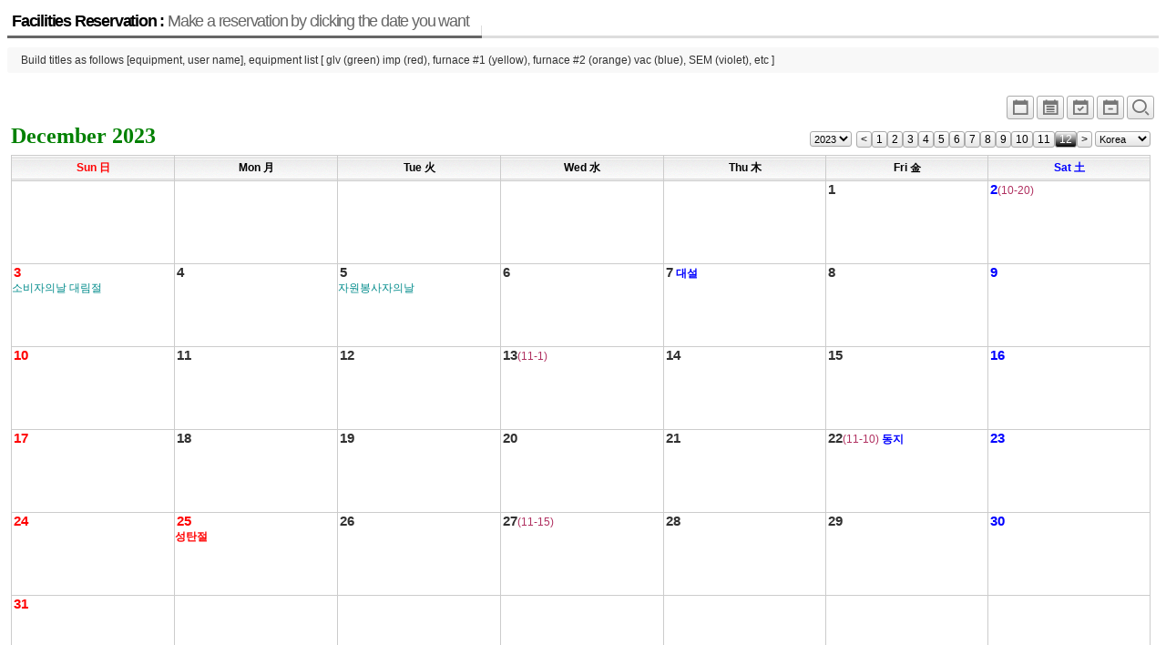

--- FILE ---
content_type: text/html; charset=UTF-8
request_url: http://jymun3.dothome.co.kr/xe/index.php?mid=board_CHFR43&pGanjioption=1&listStyle=planner&pOption=M&pYear=2023&pMonth=12
body_size: 4309
content:
<!DOCTYPE html>
<html lang="ko">
<head>
<!-- META -->
<meta charset="utf-8">
<meta name="Generator" content="XpressEngine">
<meta http-equiv="X-UA-Compatible" content="IE=edge">
<!-- TITLE -->
<title>reservation</title>
<!-- CSS -->
<link rel="stylesheet" href="/xe/common/css/xe.min.css?20180710143611" />
<link rel="stylesheet" href="/xe/modules/board/skins/xe_official_planner123/css/board.css?20180718023120" />
<link rel="stylesheet" href="/xe/modules/board/skins/xe_official_planner123/css/button.css?20180718023120" />
<link rel="stylesheet" href="/xe/modules/board/skins/xe_official_planner123/css/pagination.css?20180718023120" />
<link rel="stylesheet" href="/xe/modules/board/skins/xe_official_planner123/css/white.css?20180718023120" />
<link rel="stylesheet" href="/xe/modules/board/skins/xe_official_planner123/css/planner123_calendar_white.css?20180718023120" />
<link rel="stylesheet" href="/xe/modules/board/skins/xe_official_planner123/xeicon2/xeicon.min.css?20180718023120" />
<link rel="stylesheet" href="/xe/modules/editor/styles/ckeditor_light/style.css?20180710144022" />
<!-- JS -->
<script>
var current_url = "http://jymun3.dothome.co.kr/xe/?mid=board_CHFR43&pGanjioption=1&listStyle=planner&pOption=M&pYear=2023&pMonth=12";
var request_uri = "http://jymun3.dothome.co.kr/xe/";
var current_mid = "board_CHFR43";
var waiting_message = "서버에 요청 중입니다. 잠시만 기다려주세요.";
var ssl_actions = new Array();
var default_url = "http://jymun3.dothome.co.kr/xe/";
</script>
<!--[if lt IE 9]><script src="/xe/common/js/jquery-1.x.min.js?20180710143613"></script>
<![endif]--><!--[if gte IE 9]><!--><script src="/xe/common/js/jquery.min.js?20180710143613"></script>
<!--<![endif]--><script src="/xe/common/js/x.min.js?20180710143707"></script>
<script src="/xe/common/js/xe.min.js?20180710143708"></script>
<script src="/xe/modules/board/tpl/js/board.min.js?20180710143850"></script>
<script src="/xe/modules/board/skins/xe_official_planner123/js/plannerXE123_skin.js?20180718023120"></script>
<!-- RSS -->
<!-- ICON -->


<link rel="canonical" href="http://jymun3.dothome.co.kr/xe/index.php?mid=board_CHFR43&pGanjioption=1&listStyle=planner&pOption=M&pYear=2023&pMonth=12" />
<meta property="og:locale" content="ko_KR" />
<meta property="og:type" content="website" />
<meta property="og:url" content="http://jymun3.dothome.co.kr/xe/index.php?mid=board_CHFR43&pGanjioption=1&listStyle=planner&pOption=M&pYear=2023&pMonth=12" />
<meta property="og:title" content="reservation" /><script>
//<![CDATA[
xe.current_lang = "ko";
xe.cmd_find = "찾기";
xe.cmd_cancel = "취소";
xe.cmd_confirm = "확인";
xe.msg_no_root = "루트는 선택 할 수 없습니다.";
xe.msg_no_shortcut = "바로가기는 선택 할 수 없습니다.";
xe.msg_select_menu = "대상 메뉴 선택";
//]]>
</script>
</head>
<body>
<div class="board">
<div class="boardHeader">
<div class="boardTitle">
<h2 class="boardTitleText"><a href="/xe/index.php?mid=board_CHFR43&amp;listStyle=planner">Facilities Reservation : <em>Make a reservation by clicking the date you want</em></a></h2>
</div>
<p class="boardDescription">Build titles as follows [equipment, user name], equipment list [ glv (green) imp (red), furnace #1 (yellow), furnace #2 (orange) vac (blue), SEM (violet), etc ]</p>
</div>
<div class="boardInformation">
<div class="infoView">
<ul>
<li><a href="/xe/index.php?mid=board_CHFR43&amp;pGanjioption=1&amp;listStyle=planner_simple&amp;pOption=M&amp;pYear=2023&amp;pMonth=12" title="Simple"><i class="xi xi-calendar xi-1-5x xi-border"></i></a></li>
<li><a href="/xe/index.php?mid=board_CHFR43&amp;pGanjioption=1&amp;listStyle=planner_list&amp;pOption=M&amp;pYear=2023&amp;pMonth=12" title="Planner_list"><i class="xi xi-calendar-list xi-1-5x xi-border"></i></a></li>
<li><a href="/xe/index.php?mid=board_CHFR43&amp;pGanjioption=1&amp;listStyle=planner&amp;pOption=W2&amp;pYear=2023&amp;pMonth=12" title="2weeks"><i class="xi xi-calendar-check xi-1-5x xi-border"></i></a></li>
<li><a href="/xe/index.php?mid=board_CHFR43&amp;pGanjioption=1&amp;listStyle=planner&amp;pOption=W1&amp;pYear=2023&amp;pMonth=12" title="1week"><i class="xi xi-calendar-remove xi-1-5x xi-border"></i></a></li>
 
<li><a href="/xe/index.php?mid=board_CHFR43&amp;pGanjioption=1&amp;listStyle=planner&amp;pOption=M&amp;pYear=2023&amp;pMonth=12&amp;device=big_size" title="big_size"><i class="xi xi-magnifier xi-1-5x xi-border"></i></a></li>
</ul>
</div>
</div>
    <!--PlannerXE123 Skin V551(1.9.7+5.6.40)-->
<div id='planner123' class="planner123">
<div class="planner_control">
<div class="planner_this">
<span>December&nbsp;2023</span>
</div>
<div class="planner_navigation">
<form style="float:left; margin-right:5px;" name = "fm_select_year"><input type="hidden" name="error_return_url" value="/xe/index.php?mid=board_CHFR43&amp;pGanjioption=1&amp;listStyle=planner&amp;pOption=M&amp;pYear=2023&amp;pMonth=12" /><input type="hidden" name="act" value="" /><input type="hidden" name="mid" value="board_CHFR43" /><input type="hidden" name="vid" value="" />
<select style ="height:17px; margin:0; padding:0; font-size:11px;" name="selectyear" onchange="document.location.href='/xe/index.php?mid=board_CHFR43&amp;pGanjioption=1&amp;listStyle=planner&amp;pOption=M&amp;pYear=' + this.options[this.selectedIndex].value +'&amp;pMonth=12'">
<option value='2023'>2023</option>
<option value='2036'>2036</option>
<option value='2035'>2035</option>
<option value='2034'>2034</option>
<option value='2033'>2033</option>
<option value='2032'>2032</option>
<option value='2031'>2031</option>
<option value='2030'>2030</option>
<option value='2029'>2029</option>
<option value='2028'>2028</option>
<option value='2027'>2027</option>
<option value='2026'>2026</option>
<option value='2025'>2025</option>
<option value='2024'>2024</option>
<option value='2023'>2023</option>
<option value='2022'>2022</option>
<option value='2021'>2021</option>
</select></form>
<a style="float:left;" href="/xe/index.php?mid=board_CHFR43&amp;pGanjioption=1&amp;listStyle=planner&amp;pOption=M&amp;pYear=2023&amp;pMonth=11"><span class="month_button" title="previous month"><</span></a>
<a style="float:left;" href="/xe/index.php?mid=board_CHFR43&amp;pGanjioption=1&amp;listStyle=planner&amp;pOption=M&amp;pYear=2023&amp;pMonth=1"><span class="month_button" title="1 월" >1</span></a>
<a style="float:left;" href="/xe/index.php?mid=board_CHFR43&amp;pGanjioption=1&amp;listStyle=planner&amp;pOption=M&amp;pYear=2023&amp;pMonth=2"><span class="month_button" title="2 월" >2</span></a>
<a style="float:left;" href="/xe/index.php?mid=board_CHFR43&amp;pGanjioption=1&amp;listStyle=planner&amp;pOption=M&amp;pYear=2023&amp;pMonth=3"><span class="month_button" title="3 월" >3</span></a>
<a style="float:left;" href="/xe/index.php?mid=board_CHFR43&amp;pGanjioption=1&amp;listStyle=planner&amp;pOption=M&amp;pYear=2023&amp;pMonth=4"><span class="month_button" title="4 월" >4</span></a>
<a style="float:left;" href="/xe/index.php?mid=board_CHFR43&amp;pGanjioption=1&amp;listStyle=planner&amp;pOption=M&amp;pYear=2023&amp;pMonth=5"><span class="month_button" title="5 월" >5</span></a>
<a style="float:left;" href="/xe/index.php?mid=board_CHFR43&amp;pGanjioption=1&amp;listStyle=planner&amp;pOption=M&amp;pYear=2023&amp;pMonth=6"><span class="month_button" title="6 월" >6</span></a>
<a style="float:left;" href="/xe/index.php?mid=board_CHFR43&amp;pGanjioption=1&amp;listStyle=planner&amp;pOption=M&amp;pYear=2023&amp;pMonth=7"><span class="month_button" title="7 월" >7</span></a>
<a style="float:left;" href="/xe/index.php?mid=board_CHFR43&amp;pGanjioption=1&amp;listStyle=planner&amp;pOption=M&amp;pYear=2023&amp;pMonth=8"><span class="month_button" title="8 월" >8</span></a>
<a style="float:left;" href="/xe/index.php?mid=board_CHFR43&amp;pGanjioption=1&amp;listStyle=planner&amp;pOption=M&amp;pYear=2023&amp;pMonth=9"><span class="month_button" title="9 월" >9</span></a>
<a style="float:left;" href="/xe/index.php?mid=board_CHFR43&amp;pGanjioption=1&amp;listStyle=planner&amp;pOption=M&amp;pYear=2023&amp;pMonth=10"><span class="month_button" title="10 월" >10</span></a>
<a style="float:left;" href="/xe/index.php?mid=board_CHFR43&amp;pGanjioption=1&amp;listStyle=planner&amp;pOption=M&amp;pYear=2023&amp;pMonth=11"><span class="month_button" title="11 월" >11</span></a>
<a style="float:left;" href="/xe/index.php?mid=board_CHFR43&amp;pGanjioption=1&amp;listStyle=planner&amp;pOption=M&amp;pYear=2023&amp;pMonth=12"><span class="month_button_on" title="12 월" >12</span></a>
<a style="float:left;" href="/xe/index.php?mid=board_CHFR43&amp;pGanjioption=1&amp;listStyle=planner&amp;pOption=M&amp;pYear=2023&amp;pMonth=13"><span class="month_button" title="next month">></span></a>
<span style="float:left;">&nbsp;</span>
<form style="float:left;" name = "fm_holiday_cnt"><input type="hidden" name="error_return_url" value="/xe/index.php?mid=board_CHFR43&amp;pGanjioption=1&amp;listStyle=planner&amp;pOption=M&amp;pYear=2023&amp;pMonth=12" /><input type="hidden" name="act" value="" /><input type="hidden" name="mid" value="board_CHFR43" /><input type="hidden" name="vid" value="" />
<select style ="height:17px; margin:0; padding:0; font-size:11px;" name="selectcountry" onchange="document.location.href='/xe/index.php?mid=board_CHFR43&amp;pGanjioption=1&amp;listStyle=planner&amp;pOption=M&amp;pYear=2023&amp;pMonth=12&amp;pHoliday_cnt=' + this.options[this.selectedIndex].value">
<option value='kor'>Korea</option>
<option value='kor'>Korea</option>
<option value='usa'>U.S.A</option>
<option value='chn'>China</option>
<option value='jpn'>Japan</option>
<option value='can'>Canada</option>
<option value='vnm'>Vietnam</option>
<option value='tur'>Turkey</option>
<option value='user'>User</option>
<option value='default'>Default</option>
</select></form>
</div>
</div>
<table class='planner_calendar' summary='PlannerXE123'><thead><tr><th scope='col' width='14%'><div class='wd_border holiday'><div class='wd_title'>Sun 日</div></div></th><th scope='col' width='14%'><div class='wd_border'><div class='wd_title'>Mon 月</div></div></th><th scope='col' width='14%'><div class='wd_border'><div class='wd_title'>Tue 火</div></div></th><th scope='col' width='14%'><div class='wd_border'><div class='wd_title'>Wed 水</div></div></th><th scope='col' width='14%'><div class='wd_border'><div class='wd_title'>Thu 木</div></div></th><th scope='col' width='14%'><div class='wd_border'><div class='wd_title'>Fri 金</div></div></th><th scope='col' width='14%'><div class='wd_border saturday'><div class='wd_title'>Sat 土</div></div></th></tr></thead><tbody><tr id='planner_week0'><td bgcolor=transparent> <div class='planner_calendar_inner'><div style='margin:0; height:18px;'>&nbsp;</div><div id='week_schedule_0' style='position:relative;'></div></div></td>
<td bgcolor=transparent> <div class='planner_calendar_inner'></div></td>
<td bgcolor=transparent> <div class='planner_calendar_inner'></div></td>
<td bgcolor=transparent> <div class='planner_calendar_inner'></div></td>
<td bgcolor=transparent> <div class='planner_calendar_inner'></div></td>
<td class='drop' bgcolor=transparent> <div class='planner_calendar_inner'><div class='date_div' style='margin:0; height:18px;'  title=일정작성하기 ><a href=/xe/index.php?mid=board_CHFR43&amp;pGanjioption=1&amp;listStyle=planner&amp;pOption=M&amp;pYear=2023&amp;pMonth=12&amp;act=dispBoardWrite&amp;extra_vars1=20231201 class='strong link_allow '><span class='date_label weekday font_big'>1</span><span class='seasons24 strong'> </span></a></div><div id='day_schedule_container_2023-12-1'><div id='day_space_2023-12-1' ></div></div></div></td>
<td class='drop' bgcolor=transparent> <div class='planner_calendar_inner'><div class='date_div' style='margin:0; height:18px;'  title=일정작성하기 ><a href=/xe/index.php?mid=board_CHFR43&amp;pGanjioption=1&amp;listStyle=planner&amp;pOption=M&amp;pYear=2023&amp;pMonth=12&amp;act=dispBoardWrite&amp;extra_vars1=20231202 class='strong link_allow '><span class='date_label saturday font_big'>2</span><span class='lunar'>(10-20)</span><span class='seasons24 strong'> </span></a></div><div id='day_schedule_container_2023-12-2'><div id='day_space_2023-12-2' ></div></div></div></td>
</tr>
<tr id='planner_week1'><td class='drop' bgcolor=transparent> <div class='planner_calendar_inner'><div class='date_div' style='margin:0; height:18px;'  title=일정작성하기 ><a href=/xe/index.php?mid=board_CHFR43&amp;pGanjioption=1&amp;listStyle=planner&amp;pOption=M&amp;pYear=2023&amp;pMonth=12&amp;act=dispBoardWrite&amp;extra_vars1=20231203 class='strong link_allow '><span class='date_label holiday font_big'>3</span><span class='seasons24 strong'> </span><span class ='memorial memday_topline'> 소비자의날 대림절</span></a></div><div id='week_schedule_1' style='position:relative;'></div><div id='day_schedule_container_2023-12-3'><div id='day_space_2023-12-3' ></div><div class ='memorial memday_bottomline'> 소비자의날 대림절</div></div></div></td>
<td class='drop' bgcolor=transparent> <div class='planner_calendar_inner'><div class='date_div' style='margin:0; height:18px;'  title=일정작성하기 ><a href=/xe/index.php?mid=board_CHFR43&amp;pGanjioption=1&amp;listStyle=planner&amp;pOption=M&amp;pYear=2023&amp;pMonth=12&amp;act=dispBoardWrite&amp;extra_vars1=20231204 class='strong link_allow '><span class='date_label weekday font_big'>4</span><span class='seasons24 strong'> </span></a></div><div id='day_schedule_container_2023-12-4'><div id='day_space_2023-12-4' ></div></div></div></td>
<td class='drop' bgcolor=transparent> <div class='planner_calendar_inner'><div class='date_div' style='margin:0; height:18px;'  title=일정작성하기 ><a href=/xe/index.php?mid=board_CHFR43&amp;pGanjioption=1&amp;listStyle=planner&amp;pOption=M&amp;pYear=2023&amp;pMonth=12&amp;act=dispBoardWrite&amp;extra_vars1=20231205 class='strong link_allow '><span class='date_label weekday font_big'>5</span><span class='seasons24 strong'> </span><span class ='memorial memday_topline'> 자원봉사자의날</span></a></div><div id='day_schedule_container_2023-12-5'><div id='day_space_2023-12-5' ></div><div class ='memorial memday_bottomline'> 자원봉사자의날</div></div></div></td>
<td class='drop' bgcolor=transparent> <div class='planner_calendar_inner'><div class='date_div' style='margin:0; height:18px;'  title=일정작성하기 ><a href=/xe/index.php?mid=board_CHFR43&amp;pGanjioption=1&amp;listStyle=planner&amp;pOption=M&amp;pYear=2023&amp;pMonth=12&amp;act=dispBoardWrite&amp;extra_vars1=20231206 class='strong link_allow '><span class='date_label weekday font_big'>6</span><span class='seasons24 strong'> </span></a></div><div id='day_schedule_container_2023-12-6'><div id='day_space_2023-12-6' ></div></div></div></td>
<td class='drop' bgcolor=transparent> <div class='planner_calendar_inner'><div class='date_div' style='margin:0; height:18px;'  title=일정작성하기 ><a href=/xe/index.php?mid=board_CHFR43&amp;pGanjioption=1&amp;listStyle=planner&amp;pOption=M&amp;pYear=2023&amp;pMonth=12&amp;act=dispBoardWrite&amp;extra_vars1=20231207 class='strong link_allow '><span class='date_label weekday font_big'>7</span><span class='seasons24 strong'> 대설</span></a></div><div id='day_schedule_container_2023-12-7'><div id='day_space_2023-12-7' ></div></div></div></td>
<td class='drop' bgcolor=transparent> <div class='planner_calendar_inner'><div class='date_div' style='margin:0; height:18px;'  title=일정작성하기 ><a href=/xe/index.php?mid=board_CHFR43&amp;pGanjioption=1&amp;listStyle=planner&amp;pOption=M&amp;pYear=2023&amp;pMonth=12&amp;act=dispBoardWrite&amp;extra_vars1=20231208 class='strong link_allow '><span class='date_label weekday font_big'>8</span><span class='seasons24 strong'> </span></a></div><div id='day_schedule_container_2023-12-8'><div id='day_space_2023-12-8' ></div></div></div></td>
<td class='drop' bgcolor=transparent> <div class='planner_calendar_inner'><div class='date_div' style='margin:0; height:18px;'  title=일정작성하기 ><a href=/xe/index.php?mid=board_CHFR43&amp;pGanjioption=1&amp;listStyle=planner&amp;pOption=M&amp;pYear=2023&amp;pMonth=12&amp;act=dispBoardWrite&amp;extra_vars1=20231209 class='strong link_allow '><span class='date_label saturday font_big'>9</span><span class='seasons24 strong'> </span></a></div><div id='day_schedule_container_2023-12-9'><div id='day_space_2023-12-9' ></div></div></div></td>
</tr>
<tr id='planner_week2'><td class='drop' bgcolor=transparent> <div class='planner_calendar_inner'><div class='date_div' style='margin:0; height:18px;'  title=일정작성하기 ><a href=/xe/index.php?mid=board_CHFR43&amp;pGanjioption=1&amp;listStyle=planner&amp;pOption=M&amp;pYear=2023&amp;pMonth=12&amp;act=dispBoardWrite&amp;extra_vars1=20231210 class='strong link_allow '><span class='date_label holiday font_big'>10</span><span class='seasons24 strong'> </span></a></div><div id='week_schedule_2' style='position:relative;'></div><div id='day_schedule_container_2023-12-10'><div id='day_space_2023-12-10' ></div></div></div></td>
<td class='drop' bgcolor=transparent> <div class='planner_calendar_inner'><div class='date_div' style='margin:0; height:18px;'  title=일정작성하기 ><a href=/xe/index.php?mid=board_CHFR43&amp;pGanjioption=1&amp;listStyle=planner&amp;pOption=M&amp;pYear=2023&amp;pMonth=12&amp;act=dispBoardWrite&amp;extra_vars1=20231211 class='strong link_allow '><span class='date_label weekday font_big'>11</span><span class='seasons24 strong'> </span></a></div><div id='day_schedule_container_2023-12-11'><div id='day_space_2023-12-11' ></div></div></div></td>
<td class='drop' bgcolor=transparent> <div class='planner_calendar_inner'><div class='date_div' style='margin:0; height:18px;'  title=일정작성하기 ><a href=/xe/index.php?mid=board_CHFR43&amp;pGanjioption=1&amp;listStyle=planner&amp;pOption=M&amp;pYear=2023&amp;pMonth=12&amp;act=dispBoardWrite&amp;extra_vars1=20231212 class='strong link_allow '><span class='date_label weekday font_big'>12</span><span class='seasons24 strong'> </span></a></div><div id='day_schedule_container_2023-12-12'><div id='day_space_2023-12-12' ></div></div></div></td>
<td class='drop' bgcolor=transparent> <div class='planner_calendar_inner'><div class='date_div' style='margin:0; height:18px;'  title=일정작성하기 ><a href=/xe/index.php?mid=board_CHFR43&amp;pGanjioption=1&amp;listStyle=planner&amp;pOption=M&amp;pYear=2023&amp;pMonth=12&amp;act=dispBoardWrite&amp;extra_vars1=20231213 class='strong link_allow '><span class='date_label weekday font_big'>13</span><span class='lunar'>(11-1)</span><span class='seasons24 strong'> </span></a></div><div id='day_schedule_container_2023-12-13'><div id='day_space_2023-12-13' ></div></div></div></td>
<td class='drop' bgcolor=transparent> <div class='planner_calendar_inner'><div class='date_div' style='margin:0; height:18px;'  title=일정작성하기 ><a href=/xe/index.php?mid=board_CHFR43&amp;pGanjioption=1&amp;listStyle=planner&amp;pOption=M&amp;pYear=2023&amp;pMonth=12&amp;act=dispBoardWrite&amp;extra_vars1=20231214 class='strong link_allow '><span class='date_label weekday font_big'>14</span><span class='seasons24 strong'> </span></a></div><div id='day_schedule_container_2023-12-14'><div id='day_space_2023-12-14' ></div></div></div></td>
<td class='drop' bgcolor=transparent> <div class='planner_calendar_inner'><div class='date_div' style='margin:0; height:18px;'  title=일정작성하기 ><a href=/xe/index.php?mid=board_CHFR43&amp;pGanjioption=1&amp;listStyle=planner&amp;pOption=M&amp;pYear=2023&amp;pMonth=12&amp;act=dispBoardWrite&amp;extra_vars1=20231215 class='strong link_allow '><span class='date_label weekday font_big'>15</span><span class='seasons24 strong'> </span></a></div><div id='day_schedule_container_2023-12-15'><div id='day_space_2023-12-15' ></div></div></div></td>
<td class='drop' bgcolor=transparent> <div class='planner_calendar_inner'><div class='date_div' style='margin:0; height:18px;'  title=일정작성하기 ><a href=/xe/index.php?mid=board_CHFR43&amp;pGanjioption=1&amp;listStyle=planner&amp;pOption=M&amp;pYear=2023&amp;pMonth=12&amp;act=dispBoardWrite&amp;extra_vars1=20231216 class='strong link_allow '><span class='date_label saturday font_big'>16</span><span class='seasons24 strong'> </span></a></div><div id='day_schedule_container_2023-12-16'><div id='day_space_2023-12-16' ></div></div></div></td>
</tr>
<tr id='planner_week3'><td class='drop' bgcolor=transparent> <div class='planner_calendar_inner'><div class='date_div' style='margin:0; height:18px;'  title=일정작성하기 ><a href=/xe/index.php?mid=board_CHFR43&amp;pGanjioption=1&amp;listStyle=planner&amp;pOption=M&amp;pYear=2023&amp;pMonth=12&amp;act=dispBoardWrite&amp;extra_vars1=20231217 class='strong link_allow '><span class='date_label holiday font_big'>17</span><span class='seasons24 strong'> </span></a></div><div id='week_schedule_3' style='position:relative;'></div><div id='day_schedule_container_2023-12-17'><div id='day_space_2023-12-17' ></div></div></div></td>
<td class='drop' bgcolor=transparent> <div class='planner_calendar_inner'><div class='date_div' style='margin:0; height:18px;'  title=일정작성하기 ><a href=/xe/index.php?mid=board_CHFR43&amp;pGanjioption=1&amp;listStyle=planner&amp;pOption=M&amp;pYear=2023&amp;pMonth=12&amp;act=dispBoardWrite&amp;extra_vars1=20231218 class='strong link_allow '><span class='date_label weekday font_big'>18</span><span class='seasons24 strong'> </span></a></div><div id='day_schedule_container_2023-12-18'><div id='day_space_2023-12-18' ></div></div></div></td>
<td class='drop' bgcolor=transparent> <div class='planner_calendar_inner'><div class='date_div' style='margin:0; height:18px;'  title=일정작성하기 ><a href=/xe/index.php?mid=board_CHFR43&amp;pGanjioption=1&amp;listStyle=planner&amp;pOption=M&amp;pYear=2023&amp;pMonth=12&amp;act=dispBoardWrite&amp;extra_vars1=20231219 class='strong link_allow '><span class='date_label weekday font_big'>19</span><span class='seasons24 strong'> </span></a></div><div id='day_schedule_container_2023-12-19'><div id='day_space_2023-12-19' ></div></div></div></td>
<td class='drop' bgcolor=transparent> <div class='planner_calendar_inner'><div class='date_div' style='margin:0; height:18px;'  title=일정작성하기 ><a href=/xe/index.php?mid=board_CHFR43&amp;pGanjioption=1&amp;listStyle=planner&amp;pOption=M&amp;pYear=2023&amp;pMonth=12&amp;act=dispBoardWrite&amp;extra_vars1=20231220 class='strong link_allow '><span class='date_label weekday font_big'>20</span><span class='seasons24 strong'> </span></a></div><div id='day_schedule_container_2023-12-20'><div id='day_space_2023-12-20' ></div></div></div></td>
<td class='drop' bgcolor=transparent> <div class='planner_calendar_inner'><div class='date_div' style='margin:0; height:18px;'  title=일정작성하기 ><a href=/xe/index.php?mid=board_CHFR43&amp;pGanjioption=1&amp;listStyle=planner&amp;pOption=M&amp;pYear=2023&amp;pMonth=12&amp;act=dispBoardWrite&amp;extra_vars1=20231221 class='strong link_allow '><span class='date_label weekday font_big'>21</span><span class='seasons24 strong'> </span></a></div><div id='day_schedule_container_2023-12-21'><div id='day_space_2023-12-21' ></div></div></div></td>
<td class='drop' bgcolor=transparent> <div class='planner_calendar_inner'><div class='date_div' style='margin:0; height:18px;'  title=일정작성하기 ><a href=/xe/index.php?mid=board_CHFR43&amp;pGanjioption=1&amp;listStyle=planner&amp;pOption=M&amp;pYear=2023&amp;pMonth=12&amp;act=dispBoardWrite&amp;extra_vars1=20231222 class='strong link_allow '><span class='date_label weekday font_big'>22</span><span class='lunar'>(11-10)</span><span class='seasons24 strong'> 동지</span></a></div><div id='day_schedule_container_2023-12-22'><div id='day_space_2023-12-22' ></div></div></div></td>
<td class='drop' bgcolor=transparent> <div class='planner_calendar_inner'><div class='date_div' style='margin:0; height:18px;'  title=일정작성하기 ><a href=/xe/index.php?mid=board_CHFR43&amp;pGanjioption=1&amp;listStyle=planner&amp;pOption=M&amp;pYear=2023&amp;pMonth=12&amp;act=dispBoardWrite&amp;extra_vars1=20231223 class='strong link_allow '><span class='date_label saturday font_big'>23</span><span class='seasons24 strong'> </span></a></div><div id='day_schedule_container_2023-12-23'><div id='day_space_2023-12-23' ></div></div></div></td>
</tr>
<tr id='planner_week4'><td class='drop' bgcolor=transparent> <div class='planner_calendar_inner'><div class='date_div' style='margin:0; height:18px;'  title=일정작성하기 ><a href=/xe/index.php?mid=board_CHFR43&amp;pGanjioption=1&amp;listStyle=planner&amp;pOption=M&amp;pYear=2023&amp;pMonth=12&amp;act=dispBoardWrite&amp;extra_vars1=20231224 class='strong link_allow '><span class='date_label holiday font_big'>24</span><span class='seasons24 strong'> </span></a></div><div id='week_schedule_4' style='position:relative;'></div><div id='day_schedule_container_2023-12-24'><div id='day_space_2023-12-24' ></div></div></div></td>
<td class='drop' bgcolor=transparent> <div class='planner_calendar_inner'><div class='date_div' style='margin:0; height:18px;'  title=일정작성하기 ><a href=/xe/index.php?mid=board_CHFR43&amp;pGanjioption=1&amp;listStyle=planner&amp;pOption=M&amp;pYear=2023&amp;pMonth=12&amp;act=dispBoardWrite&amp;extra_vars1=20231225 class='strong link_allow '><span class='date_label holiday font_big'>25</span><span class='seasons24 strong'> </span><span class='holiday strong holiday_topline'>성탄절 </span></a></div><div id='day_schedule_container_2023-12-25'><div id='day_space_2023-12-25' ></div><div class='holiday strong holiday_bottomline'>성탄절 </div></div></div></td>
<td class='drop' bgcolor=transparent> <div class='planner_calendar_inner'><div class='date_div' style='margin:0; height:18px;'  title=일정작성하기 ><a href=/xe/index.php?mid=board_CHFR43&amp;pGanjioption=1&amp;listStyle=planner&amp;pOption=M&amp;pYear=2023&amp;pMonth=12&amp;act=dispBoardWrite&amp;extra_vars1=20231226 class='strong link_allow '><span class='date_label weekday font_big'>26</span><span class='seasons24 strong'> </span></a></div><div id='day_schedule_container_2023-12-26'><div id='day_space_2023-12-26' ></div></div></div></td>
<td class='drop' bgcolor=transparent> <div class='planner_calendar_inner'><div class='date_div' style='margin:0; height:18px;'  title=일정작성하기 ><a href=/xe/index.php?mid=board_CHFR43&amp;pGanjioption=1&amp;listStyle=planner&amp;pOption=M&amp;pYear=2023&amp;pMonth=12&amp;act=dispBoardWrite&amp;extra_vars1=20231227 class='strong link_allow '><span class='date_label weekday font_big'>27</span><span class='lunar'>(11-15)</span><span class='seasons24 strong'> </span></a></div><div id='day_schedule_container_2023-12-27'><div id='day_space_2023-12-27' ></div></div></div></td>
<td class='drop' bgcolor=transparent> <div class='planner_calendar_inner'><div class='date_div' style='margin:0; height:18px;'  title=일정작성하기 ><a href=/xe/index.php?mid=board_CHFR43&amp;pGanjioption=1&amp;listStyle=planner&amp;pOption=M&amp;pYear=2023&amp;pMonth=12&amp;act=dispBoardWrite&amp;extra_vars1=20231228 class='strong link_allow '><span class='date_label weekday font_big'>28</span><span class='seasons24 strong'> </span></a></div><div id='day_schedule_container_2023-12-28'><div id='day_space_2023-12-28' ></div></div></div></td>
<td class='drop' bgcolor=transparent> <div class='planner_calendar_inner'><div class='date_div' style='margin:0; height:18px;'  title=일정작성하기 ><a href=/xe/index.php?mid=board_CHFR43&amp;pGanjioption=1&amp;listStyle=planner&amp;pOption=M&amp;pYear=2023&amp;pMonth=12&amp;act=dispBoardWrite&amp;extra_vars1=20231229 class='strong link_allow '><span class='date_label weekday font_big'>29</span><span class='seasons24 strong'> </span></a></div><div id='day_schedule_container_2023-12-29'><div id='day_space_2023-12-29' ></div></div></div></td>
<td class='drop' bgcolor=transparent> <div class='planner_calendar_inner'><div class='date_div' style='margin:0; height:18px;'  title=일정작성하기 ><a href=/xe/index.php?mid=board_CHFR43&amp;pGanjioption=1&amp;listStyle=planner&amp;pOption=M&amp;pYear=2023&amp;pMonth=12&amp;act=dispBoardWrite&amp;extra_vars1=20231230 class='strong link_allow '><span class='date_label saturday font_big'>30</span><span class='seasons24 strong'> </span></a></div><div id='day_schedule_container_2023-12-30'><div id='day_space_2023-12-30' ></div></div></div></td>
</tr>
<tr id='planner_week5'><td class='drop' bgcolor=transparent> <div class='planner_calendar_inner'><div class='date_div' style='margin:0; height:18px;'  title=일정작성하기 ><a href=/xe/index.php?mid=board_CHFR43&amp;pGanjioption=1&amp;listStyle=planner&amp;pOption=M&amp;pYear=2023&amp;pMonth=12&amp;act=dispBoardWrite&amp;extra_vars1=20231231 class='strong link_allow '><span class='date_label holiday font_big'>31</span><span class='seasons24 strong'> </span></a></div><div id='week_schedule_5' style='position:relative;'></div><div id='day_schedule_container_2023-12-31'><div id='day_space_2023-12-31' ></div></div></div></td>
<td bgcolor=transparent> <div class='planner_calendar_inner'></div></td>
<td bgcolor=transparent> <div class='planner_calendar_inner'></div></td>
<td bgcolor=transparent> <div class='planner_calendar_inner'></div></td>
<td bgcolor=transparent> <div class='planner_calendar_inner'></div></td>
<td bgcolor=transparent> <div class='planner_calendar_inner'></div></td>
<td bgcolor=transparent> <div class='planner_calendar_inner'></div></td>
</tr>
</tbody></table><div id='dummy' style='visibility:hidden; position:absolute; top:0px; left:-200px;'></div>
</div>
<div class="buttonRight" style="float:right;">
<a href="/xe/index.php?mid=board_CHFR43&amp;pGanjioption=1&amp;listStyle=planner&amp;pOption=M&amp;pYear=2023&amp;pMonth=12&amp;act=dispBoardWrite&amp;extra_vars1=20260121" class="buttonOfficial"><span>쓰기</span></a>
</div>
<script type="text/javascript">
//<![CDATA[
/* 일정 출력 */
var arrayFromPHP = null; // PHP에서 만든 일정 어레이를 받아서
var repeat_style = "Y";
var ind_pOption = "M";
var ind_mobile = "";
var dispStart_stamp = "1701356460";
var dispEnd_stamp = "1704034740";
var dispStart_date = "2023,12,01,0,0,0";
var dispEnd_date = "2023,12,31,23,59,59";
var ind_Timetable = "Y"; // display time-table
var lang_type = "ko";
jQuery(function($){
$(document).ready(function() {
doDisplaySchedule(arrayFromPHP,repeat_style,ind_mobile);   // make schedule on the calendar table
if ((ind_pOption == 'W1' || ind_pOption == 'W2') && ind_Timetable == 'Y' ) {
fnMakeTableGrid(dispStart_date,dispEnd_date,ind_mobile,lang_type); // grid time table
fnMakeWeeklySchedule(arrayFromPHP,dispStart_stamp,dispEnd_stamp); // make schedule in the time table
fnAdjTimeTable(); // adjust time table header
}
});
/* windows resize일때 일정폭 재계산 (별의미없음)*/
$(window).resize(function() {
doResizeScheduleWidth(arrayFromPHP);
});
/* blinker*/
function blinker() {
$('.blink_me').fadeOut(300);
$('.blink_me').fadeIn(300);
}
setInterval(blinker, 1800);
});
//]]>
</script>
    </div>
<!-- ETC -->
<div class="wfsr"></div>
<script src="/xe/files/cache/js_filter_compiled/d046d1841b9c79c545b82d3be892699d.ko.compiled.js?20180718022428"></script><script src="/xe/files/cache/js_filter_compiled/1bdc15d63816408b99f674eb6a6ffcea.ko.compiled.js?20180718022428"></script><script src="/xe/files/cache/js_filter_compiled/9b007ee9f2af763bb3d35e4fb16498e9.ko.compiled.js?20180718022428"></script><script src="/xe/addons/autolink/autolink.js?20180710143431"></script></body>
</html>
